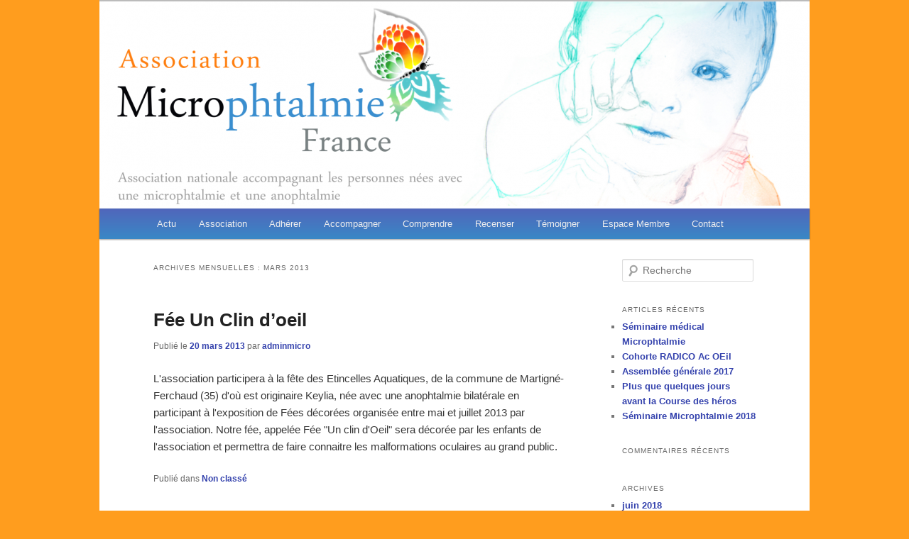

--- FILE ---
content_type: text/html; charset=UTF-8
request_url: https://asso-microphtalmie.org/blog/2013/03/
body_size: 9115
content:
<!DOCTYPE html>
<!--[if IE 6]>
<html id="ie6" lang="fr-FR">
<![endif]-->
<!--[if IE 7]>
<html id="ie7" lang="fr-FR">
<![endif]-->
<!--[if IE 8]>
<html id="ie8" lang="fr-FR">
<![endif]-->
<!--[if !(IE 6) & !(IE 7) & !(IE 8)]><!-->
<html lang="fr-FR">
<!--<![endif]-->
<head>
<meta charset="UTF-8" />
<meta name="viewport" content="width=device-width" />
<title>mars | 2013 | Association Microphtalmie France</title>
<link rel="profile" href="http://gmpg.org/xfn/11" />
<link rel="stylesheet" type="text/css" media="all" href="https://asso-microphtalmie.org/blog/wp-content/themes/twentyeleven/style.css" />
<link rel="pingback" href="https://asso-microphtalmie.org/blog/xmlrpc.php" />
<!--[if lt IE 9]>
<script src="https://asso-microphtalmie.org/blog/wp-content/themes/twentyeleven/js/html5.js" type="text/javascript"></script>
<![endif]-->
<link rel='dns-prefetch' href='//s.w.org' />
<link rel="alternate" type="application/rss+xml" title="Association Microphtalmie France &raquo; Flux" href="https://asso-microphtalmie.org/blog/feed/" />
<link rel="alternate" type="application/rss+xml" title="Association Microphtalmie France &raquo; Flux des commentaires" href="https://asso-microphtalmie.org/blog/comments/feed/" />
		<script type="text/javascript">
			window._wpemojiSettings = {"baseUrl":"https:\/\/s.w.org\/images\/core\/emoji\/2.2.1\/72x72\/","ext":".png","svgUrl":"https:\/\/s.w.org\/images\/core\/emoji\/2.2.1\/svg\/","svgExt":".svg","source":{"concatemoji":"https:\/\/asso-microphtalmie.org\/blog\/wp-includes\/js\/wp-emoji-release.min.js?ver=4.7.31"}};
			!function(t,a,e){var r,n,i,o=a.createElement("canvas"),l=o.getContext&&o.getContext("2d");function c(t){var e=a.createElement("script");e.src=t,e.defer=e.type="text/javascript",a.getElementsByTagName("head")[0].appendChild(e)}for(i=Array("flag","emoji4"),e.supports={everything:!0,everythingExceptFlag:!0},n=0;n<i.length;n++)e.supports[i[n]]=function(t){var e,a=String.fromCharCode;if(!l||!l.fillText)return!1;switch(l.clearRect(0,0,o.width,o.height),l.textBaseline="top",l.font="600 32px Arial",t){case"flag":return(l.fillText(a(55356,56826,55356,56819),0,0),o.toDataURL().length<3e3)?!1:(l.clearRect(0,0,o.width,o.height),l.fillText(a(55356,57331,65039,8205,55356,57096),0,0),e=o.toDataURL(),l.clearRect(0,0,o.width,o.height),l.fillText(a(55356,57331,55356,57096),0,0),e!==o.toDataURL());case"emoji4":return l.fillText(a(55357,56425,55356,57341,8205,55357,56507),0,0),e=o.toDataURL(),l.clearRect(0,0,o.width,o.height),l.fillText(a(55357,56425,55356,57341,55357,56507),0,0),e!==o.toDataURL()}return!1}(i[n]),e.supports.everything=e.supports.everything&&e.supports[i[n]],"flag"!==i[n]&&(e.supports.everythingExceptFlag=e.supports.everythingExceptFlag&&e.supports[i[n]]);e.supports.everythingExceptFlag=e.supports.everythingExceptFlag&&!e.supports.flag,e.DOMReady=!1,e.readyCallback=function(){e.DOMReady=!0},e.supports.everything||(r=function(){e.readyCallback()},a.addEventListener?(a.addEventListener("DOMContentLoaded",r,!1),t.addEventListener("load",r,!1)):(t.attachEvent("onload",r),a.attachEvent("onreadystatechange",function(){"complete"===a.readyState&&e.readyCallback()})),(r=e.source||{}).concatemoji?c(r.concatemoji):r.wpemoji&&r.twemoji&&(c(r.twemoji),c(r.wpemoji)))}(window,document,window._wpemojiSettings);
		</script>
		<style type="text/css">
img.wp-smiley,
img.emoji {
	display: inline !important;
	border: none !important;
	box-shadow: none !important;
	height: 1em !important;
	width: 1em !important;
	margin: 0 .07em !important;
	vertical-align: -0.1em !important;
	background: none !important;
	padding: 0 !important;
}
</style>
<link rel='stylesheet' id='form-manager-css-css'  href='https://asso-microphtalmie.org/blog/wp-content/plugins/wordpress-form-manager/css/style.css?ver=4.7.31' type='text/css' media='all' />
<link rel='stylesheet' id='contact-form-7-css'  href='https://asso-microphtalmie.org/blog/wp-content/plugins/contact-form-7/includes/css/styles.css?ver=4.6.1' type='text/css' media='all' />
<link rel='stylesheet' id='SFSImainCss-css'  href='https://asso-microphtalmie.org/blog/wp-content/plugins/ultimate-social-media-icons/css/sfsi-style.css?ver=4.7.31' type='text/css' media='all' />
<link rel='stylesheet' id='ws-plugin--s2member-css'  href='https://asso-microphtalmie.org/blog/wp-content/plugins/s2member/s2member-o.php?ws_plugin__s2member_css=1&#038;qcABC=1&#038;ver=170722-1605951574' type='text/css' media='all' />
<script type='text/javascript'>
/* <![CDATA[ */
var fm_user_I18n = {"ajaxurl":"https:\/\/asso-microphtalmie.org\/blog\/wp-admin\/admin-ajax.php"};
/* ]]> */
</script>
<script type='text/javascript' src='https://asso-microphtalmie.org/blog/wp-content/plugins/wordpress-form-manager/js/userscripts.js?ver=4.7.31'></script>
<script type='text/javascript' src='https://asso-microphtalmie.org/blog/wp-includes/js/jquery/jquery.js?ver=1.12.4'></script>
<script type='text/javascript' src='https://asso-microphtalmie.org/blog/wp-includes/js/jquery/jquery-migrate.min.js?ver=1.4.1'></script>
<link rel='https://api.w.org/' href='https://asso-microphtalmie.org/blog/wp-json/' />
<link rel="EditURI" type="application/rsd+xml" title="RSD" href="https://asso-microphtalmie.org/blog/xmlrpc.php?rsd" />
<link rel="wlwmanifest" type="application/wlwmanifest+xml" href="https://asso-microphtalmie.org/blog/wp-includes/wlwmanifest.xml" /> 
<meta name="generator" content="WordPress 4.7.31" />
<link rel="shortcut icon" href="http://asso-microphtalmie.org/blog/wp-content/uploads/2015/02/favicon.ico" /><meta name="[base64]" content="s61d25X2Wy9vKxemtKQl"/><meta name="viewport" content="width=device-width, initial-scale=1">    	<script>
			jQuery(document).ready(function(e) {
                jQuery("body").addClass("sfsi_1.65")
            });
			function sfsi_processfurther(ref) {
				var feed_id = '[base64]';
				var feedtype = 8;
				var email = jQuery(ref).find('input[name="data[Widget][email]"]').val();
				var filter = /^([a-zA-Z0-9_\.\-])+\@(([a-zA-Z0-9\-])+\.)+([a-zA-Z0-9]{2,4})+$/;
				if ((email != "Enter your email") && (filter.test(email))) {
					if (feedtype == "8") {
						var url = "'.$url.'"+feed_id+"/"+feedtype;
						window.open(url, "popupwindow", "scrollbars=yes,width=1080,height=760");
						return true;
					}
				} else {
					alert("Please enter email address");
					jQuery(ref).find('input[name="data[Widget][email]"]').focus();
					return false;
				}
			}
		</script>
        <style type="text/css" aria-selected="true">
			.sfsi_subscribe_Popinner
			{
								width: 100% !important;
				height: auto !important;
												border: 1px solid #b5b5b5 !important;
								padding: 18px 0px !important;
				background-color: #ffffff !important;
			}
			.sfsi_subscribe_Popinner form
			{
				margin: 0 20px !important;
			}
			.sfsi_subscribe_Popinner h5
			{
				font-family: Helvetica,Arial,sans-serif !important;
								font-weight: bold !important;
								color: #000000 !important;
				font-size: 16px !important;
				text-align: center !important;
				margin: 0 0 10px !important;
    			padding: 0 !important;
			}
			.sfsi_subscription_form_field {
				margin: 5px 0 !important;
				width: 100% !important;
				display: inline-flex;
				display: -webkit-inline-flex;
			}
			.sfsi_subscription_form_field input {
				width: 100% !important;
				padding: 10px 0px !important;
			}
			.sfsi_subscribe_Popinner input[type=email]
			{
				font-family: Helvetica,Arial,sans-serif !important;
								font-style: normal !important;
								color:  !important;
				font-size: 14px !important;
				text-align: center !important;
			}
			.sfsi_subscribe_Popinner input[type=email]::-webkit-input-placeholder {
			   	font-family: Helvetica,Arial,sans-serif !important;
								font-style: normal !important;
								color:  !important;
				font-size: 14px !important;
				text-align: center !important;
			}
			.sfsi_subscribe_Popinner input[type=email]:-moz-placeholder { /* Firefox 18- */
			    font-family: Helvetica,Arial,sans-serif !important;
								font-style: normal !important;
								color:  !important;
				font-size: 14px !important;
				text-align: center !important;
			}
			.sfsi_subscribe_Popinner input[type=email]::-moz-placeholder {  /* Firefox 19+ */
			    font-family: Helvetica,Arial,sans-serif !important;
								font-style: normal !important;
								color:  !important;
				font-size: 14px !important;
				text-align: center !important;
			}
			.sfsi_subscribe_Popinner input[type=email]:-ms-input-placeholder {  
			  	font-family: Helvetica,Arial,sans-serif !important;
								font-style: normal !important;
								color:  !important;
				font-size: 14px !important;
				text-align: center !important;
			}
			.sfsi_subscribe_Popinner input[type=submit]
			{
				font-family: Helvetica,Arial,sans-serif !important;
								font-weight: bold !important;
								color: #000000 !important;
				font-size: 16px !important;
				text-align: center !important;
				background-color: #dedede !important;
			}
		</style>
		<style>
		/* Link color */
		a,
		#site-title a:focus,
		#site-title a:hover,
		#site-title a:active,
		.entry-title a:hover,
		.entry-title a:focus,
		.entry-title a:active,
		.widget_twentyeleven_ephemera .comments-link a:hover,
		section.recent-posts .other-recent-posts a[rel="bookmark"]:hover,
		section.recent-posts .other-recent-posts .comments-link a:hover,
		.format-image footer.entry-meta a:hover,
		#site-generator a:hover {
			color: #3442ad;
		}
		section.recent-posts .other-recent-posts .comments-link a:hover {
			border-color: #3442ad;
		}
		article.feature-image.small .entry-summary p a:hover,
		.entry-header .comments-link a:hover,
		.entry-header .comments-link a:focus,
		.entry-header .comments-link a:active,
		.feature-slider a.active {
			background-color: #3442ad;
		}
	</style>
		<style type="text/css">.recentcomments a{display:inline !important;padding:0 !important;margin:0 !important;}</style>
			<style type="text/css" id="twentyeleven-header-css">
			#site-title,
		#site-description {
			position: absolute;
			clip: rect(1px 1px 1px 1px); /* IE6, IE7 */
			clip: rect(1px, 1px, 1px, 1px);
		}
		</style>
	<style type="text/css" id="custom-background-css">
body.custom-background { background-color: #ff9d1e; }
</style>
</head>

<body class="archive date custom-background two-column right-sidebar elementor-default">
<div id="page" class="hfeed">
	<header id="branding" role="banner">
			<hgroup>
				<h1 id="site-title"><span><a href="https://asso-microphtalmie.org/blog/" rel="home">Association Microphtalmie France</a></span></h1>
				<h2 id="site-description">Association française et francophone de familles et personnes atteintes de microphtalmie et d&#039;anophtalmie</h2>
			</hgroup>

						<a href="https://asso-microphtalmie.org/blog/">
									<img src="https://asso-microphtalmie.org/blog/wp-content/uploads/2014/12/cropped-Bannière-112014_2-2.png" width="1000" height="288" alt="Association Microphtalmie France" />
							</a>
						
			

			<nav id="access" role="navigation">
				<h3 class="assistive-text">Menu principal</h3>
								<div class="skip-link"><a class="assistive-text" href="#content">Aller au contenu principal</a></div>
									<div class="skip-link"><a class="assistive-text" href="#secondary">Aller au contenu secondaire</a></div>
												<div class="menu-menu-container"><ul id="menu-menu" class="menu"><li id="menu-item-573" class="menu-item menu-item-type-post_type menu-item-object-page current_page_parent menu-item-573"><a href="https://asso-microphtalmie.org/blog/actu/">Actu</a></li>
<li id="menu-item-570" class="menu-item menu-item-type-post_type menu-item-object-page menu-item-has-children menu-item-570"><a title="Association" href="https://asso-microphtalmie.org/blog/association/">Association</a>
<ul class="sub-menu">
	<li id="menu-item-599" class="menu-item menu-item-type-post_type menu-item-object-page menu-item-has-children menu-item-599"><a href="https://asso-microphtalmie.org/blog/qui-sommes-nous/">Qui sommes-nous ?</a>
	<ul class="sub-menu">
		<li id="menu-item-574" class="menu-item menu-item-type-post_type menu-item-object-page menu-item-574"><a href="https://asso-microphtalmie.org/blog/missions/">Nos Missions</a></li>
		<li id="menu-item-598" class="menu-item menu-item-type-post_type menu-item-object-page menu-item-598"><a href="https://asso-microphtalmie.org/blog/statuts/">Statuts</a></li>
		<li id="menu-item-575" class="menu-item menu-item-type-post_type menu-item-object-page menu-item-575"><a href="https://asso-microphtalmie.org/blog/historique/">Historique</a></li>
		<li id="menu-item-576" class="menu-item menu-item-type-post_type menu-item-object-page menu-item-576"><a href="https://asso-microphtalmie.org/blog/le-conseil-dadministration/">Conseil d&rsquo;administration</a></li>
		<li id="menu-item-597" class="menu-item menu-item-type-post_type menu-item-object-page menu-item-597"><a href="https://asso-microphtalmie.org/blog/adherents/">Adhérents</a></li>
		<li id="menu-item-596" class="menu-item menu-item-type-post_type menu-item-object-page menu-item-596"><a href="https://asso-microphtalmie.org/blog/ressources-financieres/">Ressources financières</a></li>
		<li id="menu-item-1089" class="menu-item menu-item-type-post_type menu-item-object-page menu-item-1089"><a href="https://asso-microphtalmie.org/blog/ils-nous-soutiennent/">Ils nous soutiennent</a></li>
	</ul>
</li>
	<li id="menu-item-605" class="menu-item menu-item-type-post_type menu-item-object-page menu-item-605"><a href="https://asso-microphtalmie.org/blog/espaces-de-discussion/">Espaces de discussion</a></li>
	<li id="menu-item-588" class="menu-item menu-item-type-post_type menu-item-object-page menu-item-588"><a href="https://asso-microphtalmie.org/blog/nous-soutenir/">Nous soutenir ?</a></li>
	<li id="menu-item-589" class="menu-item menu-item-type-post_type menu-item-object-page menu-item-589"><a href="https://asso-microphtalmie.org/blog/telechargement/">Doc en téléchargement</a></li>
	<li id="menu-item-579" class="menu-item menu-item-type-post_type menu-item-object-page menu-item-579"><a href="https://asso-microphtalmie.org/blog/liens/">Liens utiles</a></li>
	<li id="menu-item-1157" class="menu-item menu-item-type-post_type menu-item-object-page menu-item-1157"><a href="https://asso-microphtalmie.org/blog/on-en-parle/">On en parle</a></li>
</ul>
</li>
<li id="menu-item-578" class="menu-item menu-item-type-post_type menu-item-object-page menu-item-578"><a href="https://asso-microphtalmie.org/blog/adherer/">Adhérer</a></li>
<li id="menu-item-583" class="menu-item menu-item-type-post_type menu-item-object-page menu-item-has-children menu-item-583"><a href="https://asso-microphtalmie.org/blog/projets/">Accompagner</a>
<ul class="sub-menu">
	<li id="menu-item-577" class="menu-item menu-item-type-post_type menu-item-object-page menu-item-577"><a href="https://asso-microphtalmie.org/blog/rencontre-annuelle/">Rencontre Nationale</a></li>
	<li id="menu-item-582" class="menu-item menu-item-type-post_type menu-item-object-page menu-item-582"><a href="https://asso-microphtalmie.org/blog/guide-du-petit-oeil/">Guide du Petit Oeil</a></li>
	<li id="menu-item-580" class="menu-item menu-item-type-post_type menu-item-object-page menu-item-580"><a href="https://asso-microphtalmie.org/blog/kit-professionnel/">Livrets d&rsquo;information</a></li>
	<li id="menu-item-591" class="menu-item menu-item-type-post_type menu-item-object-page menu-item-591"><a href="https://asso-microphtalmie.org/blog/recherche-scientifique/">Recherche scientifique</a></li>
</ul>
</li>
<li id="menu-item-571" class="menu-item menu-item-type-post_type menu-item-object-page menu-item-home menu-item-has-children menu-item-571"><a title="Comprendre les malformations" href="https://asso-microphtalmie.org/blog/">Comprendre</a>
<ul class="sub-menu">
	<li id="menu-item-586" class="menu-item menu-item-type-post_type menu-item-object-page menu-item-has-children menu-item-586"><a href="https://asso-microphtalmie.org/blog/diagnostic/">Diagnostic</a>
	<ul class="sub-menu">
		<li id="menu-item-560" class="menu-item menu-item-type-post_type menu-item-object-page menu-item-home menu-item-560"><a href="https://asso-microphtalmie.org/blog/">Microphtalmie</a></li>
		<li id="menu-item-602" class="menu-item menu-item-type-post_type menu-item-object-page menu-item-602"><a href="https://asso-microphtalmie.org/blog/anophtalmie/">Anophtalmie</a></li>
		<li id="menu-item-594" class="menu-item menu-item-type-post_type menu-item-object-page menu-item-594"><a href="https://asso-microphtalmie.org/blog/autres-malformations/">Autres malformations oculaires</a></li>
	</ul>
</li>
	<li id="menu-item-562" class="menu-item menu-item-type-post_type menu-item-object-page menu-item-562"><a href="https://asso-microphtalmie.org/blog/les-causes/">Causes</a></li>
	<li id="menu-item-585" class="menu-item menu-item-type-post_type menu-item-object-page menu-item-has-children menu-item-585"><a href="https://asso-microphtalmie.org/blog/prise-en-charge/">Prises en charge</a>
	<ul class="sub-menu">
		<li id="menu-item-561" class="menu-item menu-item-type-post_type menu-item-object-page menu-item-561"><a href="https://asso-microphtalmie.org/blog/ophtalmologie/">Ophtalmologie</a></li>
		<li id="menu-item-584" class="menu-item menu-item-type-post_type menu-item-object-page menu-item-584"><a href="https://asso-microphtalmie.org/blog/prothese-oculaire/">Prothèses oculaires</a></li>
		<li id="menu-item-567" class="menu-item menu-item-type-post_type menu-item-object-page menu-item-567"><a href="https://asso-microphtalmie.org/blog/reconnaissance-protocole-anophtalmie/">Reconnaissance protocole anophtalmie</a></li>
		<li id="menu-item-604" class="menu-item menu-item-type-post_type menu-item-object-page menu-item-604"><a href="https://asso-microphtalmie.org/blog/calendrier/">Calendrier</a></li>
		<li id="menu-item-587" class="menu-item menu-item-type-post_type menu-item-object-page menu-item-587"><a href="https://asso-microphtalmie.org/blog/conseilsetdemarches/">Conseils et démarches</a></li>
		<li id="menu-item-764" class="menu-item menu-item-type-post_type menu-item-object-page menu-item-764"><a href="https://asso-microphtalmie.org/blog/prise-en-charge/etablissements-specialises/">Etablissements spécialisés</a></li>
	</ul>
</li>
	<li id="menu-item-566" class="menu-item menu-item-type-post_type menu-item-object-page menu-item-has-children menu-item-566"><a href="https://asso-microphtalmie.org/blog/enfant/">Les Enfants</a>
	<ul class="sub-menu">
		<li id="menu-item-564" class="menu-item menu-item-type-post_type menu-item-object-page menu-item-564"><a href="https://asso-microphtalmie.org/blog/pronostic/">Pronostics</a></li>
		<li id="menu-item-563" class="menu-item menu-item-type-post_type menu-item-object-page menu-item-563"><a href="https://asso-microphtalmie.org/blog/accompagnement-psychologique/">Accompagnement psychologique</a></li>
		<li id="menu-item-592" class="menu-item menu-item-type-post_type menu-item-object-page menu-item-592"><a href="https://asso-microphtalmie.org/blog/handicap-visuel/">Handicap visuel</a></li>
		<li id="menu-item-565" class="menu-item menu-item-type-post_type menu-item-object-page menu-item-565"><a href="https://asso-microphtalmie.org/blog/etapes-clefs/">Quelques repères</a></li>
	</ul>
</li>
	<li id="menu-item-600" class="menu-item menu-item-type-post_type menu-item-object-page menu-item-600"><a href="https://asso-microphtalmie.org/blog/nos-difficultes/">Nos difficultés</a></li>
	<li id="menu-item-601" class="menu-item menu-item-type-post_type menu-item-object-page menu-item-601"><a href="https://asso-microphtalmie.org/blog/questions-frequentes/">Questions fréquentes</a></li>
	<li id="menu-item-590" class="menu-item menu-item-type-post_type menu-item-object-page menu-item-has-children menu-item-590"><a href="https://asso-microphtalmie.org/blog/oeil/">Oeil</a>
	<ul class="sub-menu">
		<li id="menu-item-568" class="menu-item menu-item-type-post_type menu-item-object-page menu-item-568"><a href="https://asso-microphtalmie.org/blog/anatomie/">Anatomie</a></li>
		<li id="menu-item-595" class="menu-item menu-item-type-post_type menu-item-object-page menu-item-595"><a href="https://asso-microphtalmie.org/blog/developpement/">Développement</a></li>
	</ul>
</li>
	<li id="menu-item-559" class="menu-item menu-item-type-post_type menu-item-object-page menu-item-559"><a href="https://asso-microphtalmie.org/blog/glossaire/">Glossaire</a></li>
</ul>
</li>
<li id="menu-item-1132" class="menu-item menu-item-type-post_type menu-item-object-page menu-item-1132"><a href="https://asso-microphtalmie.org/blog/cohorte/">Recenser</a></li>
<li id="menu-item-572" class="menu-item menu-item-type-post_type menu-item-object-page menu-item-572"><a href="https://asso-microphtalmie.org/blog/temoignages/">Témoigner</a></li>
<li id="menu-item-1176" class="menu-item menu-item-type-post_type menu-item-object-page menu-item-has-children menu-item-1176"><a href="https://asso-microphtalmie.org/blog/espace-membre/">Espace Membre</a>
<ul class="sub-menu">
	<li id="menu-item-1177" class="menu-item menu-item-type-post_type menu-item-object-page menu-item-1177"><a href="https://asso-microphtalmie.org/blog/espace-adherent/">Espace Adhérent</a></li>
	<li id="menu-item-593" class="menu-item menu-item-type-post_type menu-item-object-page menu-item-593"><a href="https://asso-microphtalmie.org/blog/espace-pro/">Espace Pro</a></li>
</ul>
</li>
<li id="menu-item-569" class="menu-item menu-item-type-post_type menu-item-object-page menu-item-569"><a href="https://asso-microphtalmie.org/blog/contact/">Contact</a></li>
</ul></div>			</nav><!-- #access -->
	</header><!-- #branding -->


	<div id="main">

		<section id="primary">
			<div id="content" role="main">

			
				<header class="page-header">
					<h1 class="page-title">
													Archives mensuelles&nbsp;: <span>mars 2013</span>											</h1>
				</header>

				
								
					
	<article id="post-235" class="post-235 post type-post status-publish format-standard hentry category-non-classe">
		<header class="entry-header">
						<h1 class="entry-title"><a href="https://asso-microphtalmie.org/blog/2013/03/fee-un-clin-doeil/" rel="bookmark">Fée Un Clin d&rsquo;oeil</a></h1>
			
						<div class="entry-meta">
				<span class="sep">Publié le </span><a href="https://asso-microphtalmie.org/blog/2013/03/fee-un-clin-doeil/" title="15 h 32 min" rel="bookmark"><time class="entry-date" datetime="2013-03-20T15:32:46+00:00">20 mars 2013</time></a><span class="by-author"> <span class="sep"> par </span> <span class="author vcard"><a class="url fn n" href="https://asso-microphtalmie.org/blog/author/adminmicro/" title="Afficher tous les articles par adminmicro" rel="author">adminmicro</a></span></span>			</div><!-- .entry-meta -->
			
					</header><!-- .entry-header -->

				<div class="entry-content">
			<p>L'association participera à la fête des Etincelles Aquatiques, de la commune de Martigné-Ferchaud (35) d'où est originaire Keylia, née avec une anophtalmie bilatérale en participant à l'exposition de Fées décorées organisée entre mai et juillet 2013 par l'association. Notre fée, appelée Fée "Un clin d'Oeil" sera décorée par les enfants de l'association et permettra de faire connaitre les malformations oculaires au grand public.</p>
					</div><!-- .entry-content -->
		
		<footer class="entry-meta">
												<span class="cat-links">
				<span class="entry-utility-prep entry-utility-prep-cat-links">Publié dans</span> <a href="https://asso-microphtalmie.org/blog/category/non-classe/" rel="category tag">Non classé</a>			</span>
															
			
					</footer><!-- .entry-meta -->
	</article><!-- #post-235 -->

				
				
			
			</div><!-- #content -->
		</section><!-- #primary -->

		<div id="secondary" class="widget-area" role="complementary">
			<aside id="search-2" class="widget widget_search">	<form method="get" id="searchform" action="https://asso-microphtalmie.org/blog/">
		<label for="s" class="assistive-text">Recherche</label>
		<input type="text" class="field" name="s" id="s" placeholder="Recherche" />
		<input type="submit" class="submit" name="submit" id="searchsubmit" value="Recherche" />
	</form>
</aside>		<aside id="recent-posts-2" class="widget widget_recent_entries">		<h3 class="widget-title">Articles récents</h3>		<ul>
					<li>
				<a href="https://asso-microphtalmie.org/blog/2018/06/seminaire-medical-microphtalmie/">Séminaire médical Microphtalmie</a>
						</li>
					<li>
				<a href="https://asso-microphtalmie.org/blog/2018/06/cohorte-radico-ac-oeil-2/">Cohorte RADICO Ac OEil</a>
						</li>
					<li>
				<a href="https://asso-microphtalmie.org/blog/2017/10/assemblee-generale-2017/">Assemblée générale 2017</a>
						</li>
					<li>
				<a href="https://asso-microphtalmie.org/blog/2017/06/plus-que-quelques-jours-avant-la-course-des-heros/">Plus que quelques jours avant la Course des héros</a>
						</li>
					<li>
				<a href="https://asso-microphtalmie.org/blog/2017/04/seminaire-microphtalmie-2018/">Séminaire Microphtalmie 2018</a>
						</li>
				</ul>
		</aside>		<aside id="recent-comments-2" class="widget widget_recent_comments"><h3 class="widget-title">Commentaires récents</h3><ul id="recentcomments"></ul></aside><aside id="archives-2" class="widget widget_archive"><h3 class="widget-title">Archives</h3>		<ul>
			<li><a href='https://asso-microphtalmie.org/blog/2018/06/'>juin 2018</a></li>
	<li><a href='https://asso-microphtalmie.org/blog/2017/10/'>octobre 2017</a></li>
	<li><a href='https://asso-microphtalmie.org/blog/2017/06/'>juin 2017</a></li>
	<li><a href='https://asso-microphtalmie.org/blog/2017/04/'>avril 2017</a></li>
	<li><a href='https://asso-microphtalmie.org/blog/2016/12/'>décembre 2016</a></li>
	<li><a href='https://asso-microphtalmie.org/blog/2016/09/'>septembre 2016</a></li>
	<li><a href='https://asso-microphtalmie.org/blog/2015/10/'>octobre 2015</a></li>
	<li><a href='https://asso-microphtalmie.org/blog/2015/07/'>juillet 2015</a></li>
	<li><a href='https://asso-microphtalmie.org/blog/2015/05/'>mai 2015</a></li>
	<li><a href='https://asso-microphtalmie.org/blog/2014/10/'>octobre 2014</a></li>
	<li><a href='https://asso-microphtalmie.org/blog/2014/09/'>septembre 2014</a></li>
	<li><a href='https://asso-microphtalmie.org/blog/2014/08/'>août 2014</a></li>
	<li><a href='https://asso-microphtalmie.org/blog/2014/06/'>juin 2014</a></li>
	<li><a href='https://asso-microphtalmie.org/blog/2013/11/'>novembre 2013</a></li>
	<li><a href='https://asso-microphtalmie.org/blog/2013/10/'>octobre 2013</a></li>
	<li><a href='https://asso-microphtalmie.org/blog/2013/05/'>mai 2013</a></li>
	<li><a href='https://asso-microphtalmie.org/blog/2013/03/'>mars 2013</a></li>
		</ul>
		</aside><aside id="categories-2" class="widget widget_categories"><h3 class="widget-title">Catégories</h3>		<ul>
	<li class="cat-item cat-item-23"><a href="https://asso-microphtalmie.org/blog/category/en-savoir-plus/" >En savoir plus</a>
</li>
	<li class="cat-item cat-item-22"><a href="https://asso-microphtalmie.org/blog/category/manifestations/" >Manifestations</a>
</li>
	<li class="cat-item cat-item-2"><a href="https://asso-microphtalmie.org/blog/category/non-classe/" >Non classé</a>
</li>
	<li class="cat-item cat-item-4"><a href="https://asso-microphtalmie.org/blog/category/vie-asso/" >Vie asso</a>
</li>
		</ul>
</aside><aside id="meta-2" class="widget widget_meta"><h3 class="widget-title">Méta</h3>			<ul>
						<li><a href="https://asso-microphtalmie.org/blog/wp-login.php">Connexion</a></li>
			<li><a href="https://asso-microphtalmie.org/blog/feed/">Flux <abbr title="Really Simple Syndication">RSS</abbr> des articles</a></li>
			<li><a href="https://asso-microphtalmie.org/blog/comments/feed/"><abbr title="Really Simple Syndication">RSS</abbr> des commentaires</a></li>
			<li><a href="https://wpfr.net" title="Propulsé par WordPress, plate-forme de publication personnelle sémantique de pointe.">Site de WordPress-FR</a></li>			</ul>
			</aside>		</div><!-- #secondary .widget-area -->

	</div><!-- #main -->

	<footer id="colophon" role="contentinfo">

			
<div id="supplementary" class="three">
		<div id="first" class="widget-area" role="complementary">
		<aside id="text-2" class="widget widget_text"><h3 class="widget-title">Coordonnées de l&rsquo;association</h3>			<div class="textwidget"><p>Association Microphtalmie France<br />
33 rue Marc Chagall<br />
49100 ANGERS<br />
mail : asso.microphtalmie@gmail.com</p>
</div>
		</aside>	</div><!-- #first .widget-area -->
	
		<div id="second" class="widget-area" role="complementary">
		<aside id="sfsi-widget-2" class="widget sfsi"><h3 class="widget-title">Suivez-nous !</h3>            <div class="sfsi_widget" data-position="widget">   
				<div id='sfsi_wDiv'></div>
                    <div class="norm_row sfsi_wDiv"  style="width:225px;text-align:left;position:absolute;"><div style='width:40px; height:40px;margin-left:5px;margin-bottom:5px;' class='sfsi_wicons shuffeldiv '><div class='inerCnt'><a class=' sficn' effect='' target='_blank'  href='https://www.facebook.com/AssociationMicrophtalmieFrance' id='sfsiid_facebook' alt='FACEBOOK' style='opacity:1' ><img alt='FACEBOOK' title='FACEBOOK' src='https://asso-microphtalmie.org/blog/wp-content/plugins/ultimate-social-media-icons/images/icons_theme/default/default_facebook.png' width='40' height='40' style='' class='sfcm sfsi_wicon' effect=''   /></a></div></div><div style='width:40px; height:40px;margin-left:5px;margin-bottom:5px;' class='sfsi_wicons shuffeldiv '><div class='inerCnt'><a class=' sficn' effect='' target='_blank'  href='https://twitter.com/assomicrophtalm' id='sfsiid_twitter' alt='TWITTER' style='opacity:1' ><img alt='TWITTER' title='TWITTER' src='https://asso-microphtalmie.org/blog/wp-content/plugins/ultimate-social-media-icons/images/icons_theme/default/default_twitter.png' width='40' height='40' style='' class='sfcm sfsi_wicon' effect=''   /></a></div></div></div ><div id="sfsi_holder" class="sfsi_holders" style="position: relative; float: left;width:100%;z-index:-1;"></div ><script>jQuery(".sfsi_widget").each(function( index ) {
					if(jQuery(this).attr("data-position") == "widget")
					{
						var wdgt_hght = jQuery(this).children(".norm_row.sfsi_wDiv").height();
						var title_hght = jQuery(this).parent(".widget.sfsi").children(".widget-title").height();
						var totl_hght = parseInt( title_hght ) + parseInt( wdgt_hght );
						jQuery(this).parent(".widget.sfsi").css("min-height", totl_hght+"px");
					}
				});</script>	      		<div style="clear: both;"></div>
            </div>
            </aside>	</div><!-- #second .widget-area -->
	
		<div id="third" class="widget-area" role="complementary">
		<aside id="archives-3" class="widget widget_archive"><h3 class="widget-title">Archives</h3>		<label class="screen-reader-text" for="archives-dropdown-3">Archives</label>
		<select id="archives-dropdown-3" name="archive-dropdown" onchange='document.location.href=this.options[this.selectedIndex].value;'>
			
			<option value="">Sélectionner un mois</option>
				<option value='https://asso-microphtalmie.org/blog/2018/06/'> juin 2018 </option>
	<option value='https://asso-microphtalmie.org/blog/2017/10/'> octobre 2017 </option>
	<option value='https://asso-microphtalmie.org/blog/2017/06/'> juin 2017 </option>
	<option value='https://asso-microphtalmie.org/blog/2017/04/'> avril 2017 </option>
	<option value='https://asso-microphtalmie.org/blog/2016/12/'> décembre 2016 </option>
	<option value='https://asso-microphtalmie.org/blog/2016/09/'> septembre 2016 </option>
	<option value='https://asso-microphtalmie.org/blog/2015/10/'> octobre 2015 </option>
	<option value='https://asso-microphtalmie.org/blog/2015/07/'> juillet 2015 </option>
	<option value='https://asso-microphtalmie.org/blog/2015/05/'> mai 2015 </option>
	<option value='https://asso-microphtalmie.org/blog/2014/10/'> octobre 2014 </option>
	<option value='https://asso-microphtalmie.org/blog/2014/09/'> septembre 2014 </option>
	<option value='https://asso-microphtalmie.org/blog/2014/08/'> août 2014 </option>
	<option value='https://asso-microphtalmie.org/blog/2014/06/'> juin 2014 </option>
	<option value='https://asso-microphtalmie.org/blog/2013/11/'> novembre 2013 </option>
	<option value='https://asso-microphtalmie.org/blog/2013/10/'> octobre 2013 </option>
	<option value='https://asso-microphtalmie.org/blog/2013/05/'> mai 2013 </option>
	<option value='https://asso-microphtalmie.org/blog/2013/03/'> mars 2013 </option>

		</select>
		</aside>	</div><!-- #third .widget-area -->
	</div><!-- #supplementary -->
			<div id="site-generator">
							</div>
	</footer><!-- #colophon -->
</div><!-- #page -->

        <!--facebook like and share js -->
        <div id="fb-root"></div>
		<script>(function(d, s, id) {
			var js, fjs = d.getElementsByTagName(s)[0];
		  	if (d.getElementById(id)) return;
		  	js = d.createElement(s); js.id = id;
		  	js.src = "//connect.facebook.net/en_US/sdk.js#xfbml=1&version=v2.5";
		  	fjs.parentNode.insertBefore(js, fjs);
		}(document, 'script', 'facebook-jssdk'));</script>
		<!--<div id="fb-root"></div>
        <script>
        (function(d, s, id) {
          var js, fjs = d.getElementsByTagName(s)[0];
          if (d.getElementById(id)) return;
          js = d.createElement(s); js.id = id;
          js.src = "//connect.facebook.net/en_US/sdk.js#xfbml=1&appId=1425108201100352&version=v2.0";
          fjs.parentNode.insertBefore(js, fjs);
        }(document, 'script', 'facebook-jssdk'));</script>-->
 	         <!--google share and  like and e js -->
        <script type="text/javascript">
            window.___gcfg = {
              lang: 'en-US'
            };
            (function() {
                var po = document.createElement('script'); po.type = 'text/javascript'; po.async = true;
                po.src = 'https://apis.google.com/js/plusone.js';
                var s = document.getElementsByTagName('script')[0]; s.parentNode.insertBefore(po, s);
            })();
        </script>
		
		<!-- google share -->
        <script type="text/javascript">
          (function() {
            var po = document.createElement('script'); po.type = 'text/javascript'; po.async = true;
            po.src = 'https://apis.google.com/js/platform.js';
            var s = document.getElementsByTagName('script')[0]; s.parentNode.insertBefore(po, s);
          })();
        </script>
			<!--pinit js -->
		<script type="text/javascript" src="//assets.pinterest.com/js/pinit.js"></script>
			<!-- twitter JS End -->
		<script>!function(d,s,id){var js,fjs=d.getElementsByTagName(s)[0];if(!d.getElementById(id)){js=d.createElement(s);js.id=id;js.src="https://platform.twitter.com/widgets.js";fjs.parentNode.insertBefore(js,fjs);}}(document,"script","twitter-wjs");</script>	
	     <script>
	    jQuery( document ).scroll(function( $ )
		{
	    	var y = jQuery(this).scrollTop();
	      	if (/Android|webOS|iPhone|iPad|iPod|BlackBerry|IEMobile|Opera Mini/i.test(navigator.userAgent))
			{	 
			   if(jQuery(window).scrollTop() + jQuery(window).height() >= jQuery(document).height()-100)
			   {
				  jQuery('.sfsi_outr_div').css({'z-index':'9996',opacity:1,top:jQuery(window).scrollTop()+"px",position:"absolute"});
				  jQuery('.sfsi_outr_div').fadeIn(200);
				  jQuery('.sfsi_FrntInner_chg').fadeIn(200);
			   }
			   else{
				   jQuery('.sfsi_outr_div').fadeOut();
				   jQuery('.sfsi_FrntInner_chg').fadeOut();
			   }
		  }
		  else
		  {
			   if(jQuery(window).scrollTop() + jQuery(window).height() >= jQuery(document).height()-3)
			   {
					jQuery('.sfsi_outr_div').css({'z-index':'9996',opacity:1,top:jQuery(window).scrollTop()+200+"px",position:"absolute"});
					jQuery('.sfsi_outr_div').fadeIn(200);
					jQuery('.sfsi_FrntInner_chg').fadeIn(200);
		  	   }
	 		   else
			   {
				 jQuery('.sfsi_outr_div').fadeOut();
				 jQuery('.sfsi_FrntInner_chg').fadeOut();
			   }
	 	  } 
		});
     </script>
     <script type='text/javascript' src='https://asso-microphtalmie.org/blog/wp-content/plugins/contact-form-7/includes/js/jquery.form.min.js?ver=3.51.0-2014.06.20'></script>
<script type='text/javascript'>
/* <![CDATA[ */
var _wpcf7 = {"recaptcha":{"messages":{"empty":"Merci de confirmer que vous n\u2019\u00eates pas un robot."}}};
/* ]]> */
</script>
<script type='text/javascript' src='https://asso-microphtalmie.org/blog/wp-content/plugins/contact-form-7/includes/js/scripts.js?ver=4.6.1'></script>
<script type='text/javascript' src='https://asso-microphtalmie.org/blog/wp-includes/js/jquery/ui/core.min.js?ver=1.11.4'></script>
<script type='text/javascript' src='https://asso-microphtalmie.org/blog/wp-content/plugins/ultimate-social-media-icons/js/shuffle/modernizr.custom.min.js?ver=4.7.31'></script>
<script type='text/javascript' src='https://asso-microphtalmie.org/blog/wp-content/plugins/ultimate-social-media-icons/js/shuffle/jquery.shuffle.min.js?ver=4.7.31'></script>
<script type='text/javascript' src='https://asso-microphtalmie.org/blog/wp-content/plugins/ultimate-social-media-icons/js/shuffle/random-shuffle-min.js?ver=4.7.31'></script>
<script type='text/javascript'>
/* <![CDATA[ */
var ajax_object = {"ajax_url":"https:\/\/asso-microphtalmie.org\/blog\/wp-admin\/admin-ajax.php"};
var ajax_object = {"ajax_url":"https:\/\/asso-microphtalmie.org\/blog\/wp-admin\/admin-ajax.php","plugin_url":"https:\/\/asso-microphtalmie.org\/blog\/wp-content\/plugins\/ultimate-social-media-icons\/"};
/* ]]> */
</script>
<script type='text/javascript' src='https://asso-microphtalmie.org/blog/wp-content/plugins/ultimate-social-media-icons/js/custom.js?ver=4.7.31'></script>
<script type='text/javascript' data-cfasync="false" src='https://asso-microphtalmie.org/blog/wp-content/plugins/s2member/s2member-o.php?ws_plugin__s2member_js_w_globals=1&#038;qcABC=1&#038;ver=170722-1605951574'></script>
<script type='text/javascript' src='https://asso-microphtalmie.org/blog/wp-includes/js/wp-embed.min.js?ver=4.7.31'></script>

</body>
</html>